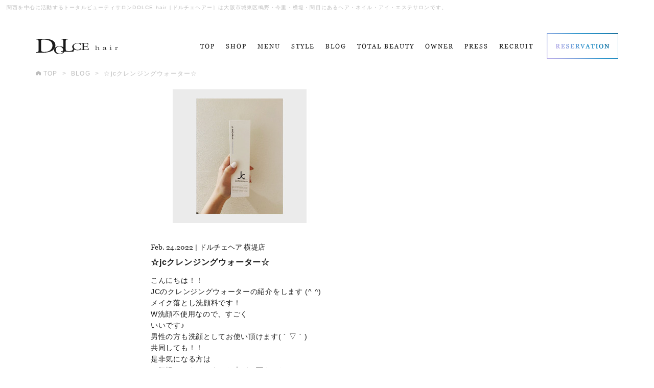

--- FILE ---
content_type: text/html; charset=UTF-8
request_url: http://www.dolcehair.jp/blog/?p=36031/
body_size: 5972
content:
<!DOCTYPE html>
<html lang="ja">
<head>
<meta charset="utf-8">
<meta name="format-detection" content="telephone=no">
<meta http-equiv="X-UA-Compatible" content="IE=edge,chrome=1">
	<meta name="viewport" content="width=device-width, initial-scale=1, maximum-scale=1, user-scalable=0">

<title>☆jcクレンジングウォーター☆</title>
<meta name="description" content="大阪市（城東区・東成区）でヘア・ネイル・アイラッシュ・エステを展開するトータルビューティサロンDOLCE(ドルチェ)。美容師・ネイリスト・アイデザイナー・スパ二ストなど様々なプロフェッショナルが在籍。大阪市（城東区・東成区）から最新の美容や女性のキレイ・カワイイを発信します。">
<meta name="keywords" content="城東区,東成区,美容室,美容師,大阪,ネイリスト、アイリスト">

<!--facebook-->
<!--/facebook-->

<!--css-->
<link href="http://www.dolcehair.jp/assets/css/bootstrap.min.css" rel="stylesheet">
<link href="http://www.dolcehair.jp/assets/css/reset.css" rel="stylesheet">
<link href="http://www.dolcehair.jp/assets/css/animate.css" rel="stylesheet">
<link href="http://www.dolcehair.jp/assets/css/style.css" rel="stylesheet">
<link href="http://www.dolcehair.jp/assets/css/common.css" rel="stylesheet">
<link href="http://www.dolcehair.jp/assets/css/custom.css" rel="stylesheet">
<!--/css-->

<!-- Favicons ==================================================-->
<link rel="icon" href="http://www.dolcehair.jp/assets/img/common/icon/favicon.ico" type="image/vnd.microsoft.icon">

<!--[if lt IE 9]>
<script src="//cdn.jsdelivr.net/html5shiv/3.7.2/html5shiv.min.js"></script>
<script src="//cdnjs.cloudflare.com/ajax/libs/respond.js/1.4.2/respond.min.js"></script>
<![endif]-->


<!-- All in One SEO Pack 2.4.4.1 by Michael Torbert of Semper Fi Web Design[293,341] -->
<meta name="description"  content="こんにちは！！ JCのクレンジングウォーターの紹介をします (^ ^) メイク落とし洗顔料です！ W洗顔不使用なので、すごく いいです♪ 男性の方も洗顔としてお使い頂けます( ´ ▽ ` ) 共同しても！！ 是非気になる方は お気軽にスタッフまでお声がけ下さいね～♪ ホームページ . . TEL 0642570010 . ☆緊急募集☆DOLCE hairで一緒に働きませんか？ . 詳しくはスタッフまで！ ぜひご連絡下さい＾＾ . #横堤美容室#横堤#鶴見区美容室#鶴見ランチ#イルミナカラー#アディクシーカラー#バレイヤージュ#ブリーチオンカラー#Wカラー" />

<link rel="canonical" href="http://www.dolcehair.jp/blog/?p=36031/" />
<meta property="og:title" content="☆jcクレンジングウォーター☆" />
<meta property="og:type" content="article" />
<meta property="og:url" content="http://www.dolcehair.jp/blog/?p=36031/" />
<meta property="og:image" content="http://www.dolcehair.jp/wp/wp-content/uploads/2022/02/I070246752_349-262.jpg" />
<meta property="og:site_name" content="大阪市（城東区・天神橋・東成区）の美容室DOLCE(ドルチェ)" />
<meta property="og:description" content="こんにちは！！ JCのクレンジングウォーターの紹介をします (^ ^) メイク落とし洗顔料です！ W洗顔不使用なので、すごく いいです♪ 男性の方も洗顔としてお使い頂けます( ´ ▽ ` ) 共同しても！！ 是非気になる方は お気軽にスタッフまでお声がけ下さいね～♪ ホームページ . . TEL 0642570010 . ☆緊急募集☆DOLCE hairで一緒に働きませんか？ . 詳しくはスタッフまで！ ぜひご連絡下さい＾＾ . #横堤美容室#横堤#鶴見区美容室#鶴見ランチ#イルミナカラー#アディクシーカラー#バレイヤージュ#ブリーチオンカラー#Wカラー #大阪市鶴見区美容室#鶴見緑地線#パーマ#カット#メイク#ボブアレンジ#スタイリング#横堤駅#大阪ヘアサロン #鶴見グルメ#ショート#ミディアム #ロング#グラデーション#オージュア#美容学生#大阪美容師求人#女性美容師#ライフビューティ#透明感カラー#鶴見区カフェ" />
<meta property="article:published_time" content="2022-02-24T13:53:32Z" />
<meta property="article:modified_time" content="2022-02-24T13:53:32Z" />
<meta name="twitter:card" content="summary" />
<meta name="twitter:title" content="☆jcクレンジングウォーター☆" />
<meta name="twitter:description" content="こんにちは！！ JCのクレンジングウォーターの紹介をします (^ ^) メイク落とし洗顔料です！ W洗顔不使用なので、すごく いいです♪ 男性の方も洗顔としてお使い頂けます( ´ ▽ ` ) 共同しても！！ 是非気になる方は お気軽にスタッフまでお声がけ下さいね～♪ ホームページ . . TEL 0642570010 . ☆緊急募集☆DOLCE hairで一緒に働きませんか？ . 詳しくはスタッフまで！ ぜひご連絡下さい＾＾ . #横堤美容室#横堤#鶴見区美容室#鶴見ランチ#イルミナカラー#アディクシーカラー#バレイヤージュ#ブリーチオンカラー#Wカラー #大阪市鶴見区美容室#鶴見緑地線#パーマ#カット#メイク#ボブアレンジ#スタイリング#横堤駅#大阪ヘアサロン #鶴見グルメ#ショート#ミディアム #ロング#グラデーション#オージュア#美容学生#大阪美容師求人#女性美容師#ライフビューティ#透明感カラー#鶴見区カフェ" />
<meta name="twitter:image" content="http://www.dolcehair.jp/wp/wp-content/uploads/2022/02/I070246752_349-262.jpg" />
<meta itemprop="image" content="http://www.dolcehair.jp/wp/wp-content/uploads/2022/02/I070246752_349-262.jpg" />
<!-- /all in one seo pack -->
<link rel='dns-prefetch' href='//s.w.org' />
<link rel='stylesheet' id='wordpress-popular-posts-css-css'  href='http://www.dolcehair.jp/wp/wp-content/plugins/wordpress-popular-posts/public/css/wpp.css?ver=4.2.0' type='text/css' media='all' />
<link rel='stylesheet' id='wp-pagenavi-css'  href='http://www.dolcehair.jp/wp/wp-content/plugins/wp-pagenavi/pagenavi-css.css?ver=2.70' type='text/css' media='all' />
<script type='text/javascript'>
/* <![CDATA[ */
var wpp_params = {"sampling_active":"0","sampling_rate":"100","ajax_url":"http:\/\/www.dolcehair.jp\/wp-json\/wordpress-popular-posts\/v1\/popular-posts\/","ID":"36031","token":"8ac9e3013b","debug":""};
/* ]]> */
</script>
<script type='text/javascript' src='http://www.dolcehair.jp/wp/wp-content/plugins/wordpress-popular-posts/public/js/wpp-4.2.0.min.js?ver=4.2.0'></script>
<link rel='https://api.w.org/' href='http://www.dolcehair.jp/wp-json/' />
<link rel="EditURI" type="application/rsd+xml" title="RSD" href="http://www.dolcehair.jp/wp/xmlrpc.php?rsd" />
<link rel="wlwmanifest" type="application/wlwmanifest+xml" href="http://www.dolcehair.jp/wp/wp-includes/wlwmanifest.xml" /> 
<link rel='prev' title='艶髮' href='http://www.dolcehair.jp/blog/?p=36011/' />
<link rel='next' title='新しいキャンペーンに向けて' href='http://www.dolcehair.jp/blog/?p=36034/' />
<meta name="generator" content="WordPress 4.9.8" />
<link rel='shortlink' href='http://www.dolcehair.jp/?p=36031' />
<link rel="alternate" type="application/json+oembed" href="http://www.dolcehair.jp/wp-json/oembed/1.0/embed?url=http%3A%2F%2Fwww.dolcehair.jp%2Fblog%2F%3Fp%3D36031%2F" />
<link rel="alternate" type="text/xml+oembed" href="http://www.dolcehair.jp/wp-json/oembed/1.0/embed?url=http%3A%2F%2Fwww.dolcehair.jp%2Fblog%2F%3Fp%3D36031%2F&#038;format=xml" />

<!-- Global site tag (gtag.js) - Google Analytics -->
<script async src="https://www.googletagmanager.com/gtag/js?id=UA-30110037-8"></script>
<script>
  window.dataLayer = window.dataLayer || [];
  function gtag(){dataLayer.push(arguments);}
  gtag('js', new Date());

  gtag('config', 'UA-30110037-8');
</script>

<script>
    ajaxUrl = 'http://www.dolcehair.jp/wp/wp-admin/admin-ajax.php';
</script><link href="http://www.dolcehair.jp/assets/css/blog.css" rel="stylesheet">
</head>

<body class="blog detail">


<!-- Header
======================================================================-->
<!-- Google Tag Manager -->
<!-- End Google Tag Manager -->

<header id="header" class="header ffG">
	<div class="header__h1 ffN">関西を中心に活動するトータルビューティサロンDOLCE hair［ドルチェヘアー］は大阪市城東区鴫野・今里・横堤・関目にあるヘア・ネイル・アイ・エステサロンです。</div>
	<div class="header__main">
		<div class="wcm">
			<a class="header__logo" href="http://www.dolcehair.jp/"><img src="http://www.dolcehair.jp/assets/img/common/header/logo.svg" alt="Dolce Hair"/></a>
			<div class="header__nav">
				<a class="header__nav--reservation" href="http://www.dolcehair.jp/shop/"><img src="http://www.dolcehair.jp/assets/img/common/header/btn_reservation.png" alt="Reservation"/></a>
				<nav class="header__nav--menu">
					<ul>
						<li><a href="http://www.dolcehair.jp/">Top</a></li>
						<li><a href="http://www.dolcehair.jp/shop/">Shop</a></li>
						<!--<li><a href="http://www.dolcehair.jp/staff/">Staff</a></li>-->
						<li><a href="http://www.dolcehair.jp/menu/">Menu</a></li>
						<li><a href="http://www.dolcehair.jp/style/">Style</a></li>
						<li><a href="http://www.dolcehair.jp/blog/">Blog</a></li>
						<li><a href="http://www.dolcehair.jp/total-beauty/">TOTAL BEAUTY</a></li>
						<li><a href="http://www.dolcehair.jp/blog/blogcat/owner/">Owner</a></li>
						<li><a href="http://www.dolcehair.jp/blog/blogcat/press/">Press</a></li>
						<li><a href="http://www.dolcehair.jp/recruit/">Recruit</a></li>
					</ul>
				</nav>
				<a id="open_menu" class="open_menu" href="javascript:;"><span></span></a>
			</div>
		</div>
	</div>
	<div class="header__menusp">
		<div class="header__menusp--content">
			<a class="close_bl" href="javascript:void(0);"></a>
			<div class="header__menusp--list">
				<ul class="menusp_main">
					<li><a href="http://www.dolcehair.jp/">Top</a></li>
					<li class="has_sub"><a href="javascript:void(0);">Shop</a>
						<ul class="sub">
							<li><a href="http://www.dolcehair.jp/shop/#shigino">Shigino</a></li>
							<!--<li><a href="http://www.dolcehair.jp/shop/#tenma">Tenma</a></li>-->
							<li><a href="http://www.dolcehair.jp/shop/#imazato">Imazato</a></li>
							<li><a href="http://www.dolcehair.jp/shop/#yokodutsumi">Yokodutsumi</a></li>
							<li><a href="http://www.dolcehair.jp/shop/#rutica">Rutica</a></li>
						</ul>
					</li>
					<!--<li><a href="http://www.dolcehair.jp/staff/">Staff</a></li>-->
					<li><a href="http://www.dolcehair.jp/menu/">Menu</a></li>
					<li><a href="http://www.dolcehair.jp/style/">Style</a></li>
					<li><a href="http://www.dolcehair.jp/blog/">Blog</a></li>
					<li><a href="http://www.dolcehair.jp/total-beauty/">TOTAL BEAUTY</a></li>
					<li><a href="http://www.dolcehair.jp/blog/blogcat/owner/">Owner</a></li>
					<li><a href="http://www.dolcehair.jp/blog/blogcat/press/">Press</a></li>
					<li><a href="http://www.dolcehair.jp/recruit/">Recruit</a></li>
				</ul>
				<ul class="menusp_privacy">
					<li><a href="http://www.dolcehair.jp/privacypolicy/">Privacy Policy</a></li>
					<li><a href="http://www.dolcehair.jp/sitemap/">Sitemap</a></li>
					<li><a href="http://www.dolcehair.jp/contact/">Contact</a></li>
				</ul>
				<p class="menusp_copyright">Copyright (C) DOLCE hair All Rights Reserved.</p>
			</div>
		</div>
	</div>
</header>
<div class="breadcrumb" itemscope itemtype="http://schema.org/BreadcrumbList">
  <div class="wcm">
    <ol>
      <li itemprop="itemListElement" itemscope itemtype="http://schema.org/ListItem">
        <a href="http://www.dolcehair.jp/" itemprop="url">
          <span itemprop="name"><i><img src="http://www.dolcehair.jp/assets/img/common/icon/ico_home.svg" alt=""></i>TOP</span>
        </a>
      </li>
      <li itemprop="itemListElement" itemscope itemtype="http://schema.org/ListItem">
        <a href="http://www.dolcehair.jp/blog/" itemprop="url">
        <span itemprop="name">BLOG</span>
      </a>
      </li>
      <li itemprop="itemListElement" itemscope itemtype="http://schema.org/ListItem">
          <span itemprop="name">☆jcクレンジングウォーター☆</span>
      </li>
    </ol>
  </div>
</div>


<!-- Wrap
======================================================================-->
<div id="wrap">


<!-- Main Content
======================================================================-->
<main>

<div class="wcm">
        <article class="blog-contents">
            <figure><img width="349" height="262" src="http://www.dolcehair.jp/wp/wp-content/uploads/2022/02/I070246752_349-262.jpg" class="attachment-getImgBlog size-getImgBlog wp-post-image" alt="" srcset="http://www.dolcehair.jp/wp/wp-content/uploads/2022/02/I070246752_349-262.jpg 349w, http://www.dolcehair.jp/wp/wp-content/uploads/2022/02/I070246752_349-262-300x225.jpg 300w" sizes="(max-width: 349px) 100vw, 349px" /></figure>
          <div class="info">
      <time>Feb. 24.2022</time> |
    <ul class="post-categories">
        <li>ドルチェヘア 横堤店</li>      </ul>
    </div>
    <h1>☆jcクレンジングウォーター☆</h1>
    <div class="postArea">
        <p>こんにちは！！</p>
<p>JCのクレンジングウォーターの紹介をします (^ ^)</p>
<p>メイク落とし洗顔料です！</p>
<p>W洗顔不使用なので、すごく<br />
いいです♪</p>
<p>男性の方も洗顔としてお使い頂けます( ´ ▽ ` )</p>
<p>共同しても！！</p>
<p>是非気になる方は<br />
お気軽にスタッフまでお声がけ下さいね～♪</p>
<p>ホームページ<br />
.<br />
http://www.dolcehair.jp/<br />
.<br />
TEL 0642570010<br />
.<br />
 ☆緊急募集☆DOLCE hairで一緒に働きませんか？<br />
.<br />
詳しくはスタッフまで！<br />
ぜひご連絡下さい＾＾<br />
.<br />
#横堤美容室#横堤#鶴見区美容室#鶴見ランチ#イルミナカラー#アディクシーカラー#バレイヤージュ#ブリーチオンカラー#Wカラー<br />
#大阪市鶴見区美容室#鶴見緑地線#パーマ#カット#メイク#ボブアレンジ#スタイリング#横堤駅#大阪ヘアサロン #鶴見グルメ#ショート#ミディアム #ロング#グラデーション#オージュア#美容学生#大阪美容師求人#女性美容師#ライフビューティ#透明感カラー#鶴見区カフェ</p>
      </div>

    <div class="sns">
      <i><img src="http://www.dolcehair.jp/assets/img/blog/ic_share.svg" alt=""></i>
      <ul>
              <li><a href="http://twitter.com/intent/tweet?url=http%3A%2F%2Fwww.dolcehair.jp%2Fblog%2F%3Fp%3D36031%2F&text=%E2%98%86jc%E3%82%AF%E3%83%AC%E3%83%B3%E3%82%B8%E3%83%B3%E3%82%B0%E3%82%A6%E3%82%A9%E3%83%BC%E3%82%BF%E3%83%BC%E2%98%86+%7C+%E5%A4%A7%E9%98%AA%E5%B8%82%E3%81%AE%E7%BE%8E%E5%AE%B9%E5%AE%A4DOLCE%28%E3%83%89%E3%83%AB%E3%83%81%E3%82%A7%29" onclick="javascript:window.open(this.href, '', 'menubar=no,toolbar=no,resizable=yes,scrollbars=yes,height=300,width=600');return false;" class="twitter"><img src="http://www.dolcehair.jp/assets/img/blog/ic_twitter.svg" alt="">Tweetする</a></li>
      <li><a href="http://www.facebook.com/sharer.php?src=bm&u=http%3A%2F%2Fwww.dolcehair.jp%2Fblog%2F%3Fp%3D36031%2F&amp;t=%E2%98%86jc%E3%82%AF%E3%83%AC%E3%83%B3%E3%82%B8%E3%83%B3%E3%82%B0%E3%82%A6%E3%82%A9%E3%83%BC%E3%82%BF%E3%83%BC%E2%98%86+%7C+%E5%A4%A7%E9%98%AA%E5%B8%82%E3%81%AE%E7%BE%8E%E5%AE%B9%E5%AE%A4DOLCE%28%E3%83%89%E3%83%AB%E3%83%81%E3%82%A7%29" onclick="javascript:window.open(this.href, '', 'menubar=no,toolbar=no,resizable=yes,scrollbars=yes,height=300,width=600');return false;" class="facebook"><img src="http://www.dolcehair.jp/assets/img/blog/ic_facebook.svg" alt="">Shereする</a></li>
      <li><a href="http://line.me/R/msg/text/?☆jcクレンジングウォーター☆%0D%0Ahttp://www.dolcehair.jp/blog/?p=36031/" class="line"><img src="http://www.dolcehair.jp/assets/img/blog/ic_line.svg" alt="">LINEする</a></li>
      </ul>
    </div>
  </article>
              <div class="next-prev">
          <div class="row">
                      <div class="next col-xs-12 col-sm-6">
              <a href="http://www.dolcehair.jp/blog/?p=36034/" rel="next">新しいキャンペーンに向けて</a>            </div>
                                <div class="prev col-xs-12 col-sm-6">
              <a href="http://www.dolcehair.jp/blog/?p=36011/" rel="prev">艶髮</a>            </div>
                  </div>
      </div>
       <div class="text-center"><a href="#" class="btn-back">> 記事一覧へ戻る</a></div>

    <section class="other-article">
    
  <div class="contents-box">
    <div class="row">
      <div class="col-xs-12 col-sm-6 contents-list">
        <h2>PICK UP</h2><!-- 人気記事 -->

        
<!-- WordPress Popular Posts -->

<ul class="popular-posts">
<li class="article"><a href="http://www.dolcehair.jp/blog/?p=38321/" title="夏オススメカラー"><figure><img width="330" height="220" src="http://www.dolcehair.jp/wp/wp-content/uploads/2025/07/image0-2-330x220.jpeg" class="mw-100 wp-post-image" alt="☆jcクレンジングウォーター☆" srcset="http://www.dolcehair.jp/wp/wp-content/uploads/2025/07/image0-2-330x220.jpeg 330w, http://www.dolcehair.jp/wp/wp-content/uploads/2025/07/image0-2-720x480.jpeg 720w" sizes="(max-width: 330px) 100vw, 330px" /></figure><div class="txt"><ul class="post-categories"><li>ドルチェヘア 鴫野店</li></ul><h3>夏オススメカラー...</h3></div></a></li><li class="article"><a href="http://www.dolcehair.jp/blog/?p=35675/" title="ディープルビー☆"><figure><img width="262" height="220" src="http://www.dolcehair.jp/wp/wp-content/uploads/2021/11/irumina-262x220.jpg" class="mw-100 wp-post-image" alt="☆jcクレンジングウォーター☆" /></figure><div class="txt"><ul class="post-categories"><li>ドルチェヘア 横堤店</li><li>ドルチェヘア 鴫野店</li></ul><h3>ディープルビー☆...</h3></div></a></li><li class="article"><a href="http://www.dolcehair.jp/blog/?p=38307/" title="縮毛矯正"><figure><img width="219" height="219" src="http://www.dolcehair.jp/wp/wp-content/uploads/2025/06/I130173808.jpg" class="mw-100 wp-post-image" alt="☆jcクレンジングウォーター☆" /></figure><div class="txt"><ul class="post-categories"><li>ドルチェヘア 横堤店</li></ul><h3>縮毛矯正...</h3></div></a></li><li class="article"><a href="http://www.dolcehair.jp/blog/?p=38310/" title="お肌に優しい洗顔石鹸！！"><figure><img width="330" height="220" src="http://www.dolcehair.jp/wp/wp-content/uploads/2025/06/IMG_4563-330x220.jpeg" class="mw-100 wp-post-image" alt="☆jcクレンジングウォーター☆" srcset="http://www.dolcehair.jp/wp/wp-content/uploads/2025/06/IMG_4563-330x220.jpeg 330w, http://www.dolcehair.jp/wp/wp-content/uploads/2025/06/IMG_4563-720x480.jpeg 720w" sizes="(max-width: 330px) 100vw, 330px" /></figure><div class="txt"><ul class="post-categories"><li>ドルチェヘア 鴫野店</li></ul><h3>お肌に優しい洗顔石鹸！！...</h3></div></a></li><li class="article"><a href="http://www.dolcehair.jp/blog/?p=38315/" title="ヘアアレンジ☆"><figure><img width="330" height="220" src="http://www.dolcehair.jp/wp/wp-content/uploads/2025/07/I130772450-330x220.jpg" class="mw-100 wp-post-image" alt="☆jcクレンジングウォーター☆" /></figure><div class="txt"><ul class="post-categories"><li>ドルチェヘア 横堤店</li></ul><h3>ヘアアレンジ☆...</h3></div></a></li>
</ul>
      </div>
      <div class="col-xs-12 col-sm-6">
        <div class="text-list">
          <h2>CATEGORY</h2>
          <ul>
                        <li>
              <a  href="http://www.dolcehair.jp/blog/blogcat/owner" >
                OWNER (50)
              </a>
            </li>
                        <li>
              <a  href="http://www.dolcehair.jp/blog/blogcat/press" >
                PRESS (32)
              </a>
            </li>
                        <li>
              <a  href="http://www.dolcehair.jp/blog/blogcat/imazato" >
                ドルチェヘア 今里店 (790)
              </a>
            </li>
                        <li>
              <a  href="http://www.dolcehair.jp/blog/blogcat/tenma" >
                ドルチェヘア 天満店 (587)
              </a>
            </li>
                        <li>
              <a  href="http://www.dolcehair.jp/blog/blogcat/yokodutsumi" >
                ドルチェヘア 横堤店 (561)
              </a>
            </li>
                        <li>
              <a  href="http://www.dolcehair.jp/blog/blogcat/shigino" >
                ドルチェヘア 鴫野店 (891)
              </a>
            </li>
                        <li>
              <a  href="http://www.dolcehair.jp/blog/blogcat/rutica" >
                ルティカ (408)
              </a>
            </li>
                      </ul>
        </div>

        <div class="text-list">
          <h2>ARCHIVES</h2>
          <ul>
            	<li><a href='http://www.dolcehair.jp/blog/date/2026/01/?post_type=blog'>2026.01 (2)</a></li>
	<li><a href='http://www.dolcehair.jp/blog/date/2025/12/?post_type=blog'>2025.12 (6)</a></li>
	<li><a href='http://www.dolcehair.jp/blog/date/2025/11/?post_type=blog'>2025.11 (12)</a></li>
	<li><a href='http://www.dolcehair.jp/blog/date/2025/10/?post_type=blog'>2025.10 (15)</a></li>
	<li><a href='http://www.dolcehair.jp/blog/date/2025/09/?post_type=blog'>2025.09 (11)</a></li>
	<li><a href='http://www.dolcehair.jp/blog/date/2025/08/?post_type=blog'>2025.08 (10)</a></li>
	<li><a href='http://www.dolcehair.jp/blog/date/2025/07/?post_type=blog'>2025.07 (14)</a></li>
	<li><a href='http://www.dolcehair.jp/blog/date/2025/06/?post_type=blog'>2025.06 (10)</a></li>
	<li><a href='http://www.dolcehair.jp/blog/date/2025/05/?post_type=blog'>2025.05 (6)</a></li>
	<li><a href='http://www.dolcehair.jp/blog/date/2025/04/?post_type=blog'>2025.04 (12)</a></li>
	<li><a href='http://www.dolcehair.jp/blog/date/2025/03/?post_type=blog'>2025.03 (6)</a></li>
	<li><a href='http://www.dolcehair.jp/blog/date/2025/02/?post_type=blog'>2025.02 (6)</a></li>
	<li><a href='http://www.dolcehair.jp/blog/date/2025/01/?post_type=blog'>2025.01 (11)</a></li>
	<li><a href='http://www.dolcehair.jp/blog/date/2024/12/?post_type=blog'>2024.12 (3)</a></li>
	<li><a href='http://www.dolcehair.jp/blog/date/2024/11/?post_type=blog'>2024.11 (11)</a></li>
	<li><a href='http://www.dolcehair.jp/blog/date/2024/10/?post_type=blog'>2024.10 (12)</a></li>
	<li><a href='http://www.dolcehair.jp/blog/date/2024/09/?post_type=blog'>2024.09 (7)</a></li>
	<li><a href='http://www.dolcehair.jp/blog/date/2024/08/?post_type=blog'>2024.08 (9)</a></li>
	<li><a href='http://www.dolcehair.jp/blog/date/2024/07/?post_type=blog'>2024.07 (12)</a></li>
	<li><a href='http://www.dolcehair.jp/blog/date/2024/06/?post_type=blog'>2024.06 (14)</a></li>
	<li><a href='http://www.dolcehair.jp/blog/date/2024/05/?post_type=blog'>2024.05 (9)</a></li>
	<li><a href='http://www.dolcehair.jp/blog/date/2024/04/?post_type=blog'>2024.04 (5)</a></li>
	<li><a href='http://www.dolcehair.jp/blog/date/2024/03/?post_type=blog'>2024.03 (6)</a></li>
	<li><a href='http://www.dolcehair.jp/blog/date/2024/02/?post_type=blog'>2024.02 (10)</a></li>
          </ul>
        </div>

      </div>
    </div>
  </div>

</section>
</div>
</main>


</main>

</div>
<!-- Footer
======================================================================-->
<footer class="footer ffG">
  <div class="footer__inner wcm">
    <a id="btn_gotop" class="footer__gotop" href="javascript:;"></a>
    <div class="footer__inner--main">
      <a class="footer__logo" href="http://www.dolcehair.jp/"><img src="http://www.dolcehair.jp/assets/img/common/header/logo.svg" alt="Dolce Hair"/></a>
      <ul class="footer__menu">
        <li><a href="http://www.dolcehair.jp/"></a></li>
        <li><a href="http://www.dolcehair.jp/">Top</a></li>
        <li><a href="http://www.dolcehair.jp/shop/">Shop</a>
          <div class="sub">
            <small>(</small>
            <a href="http://www.dolcehair.jp/shop/#shigino">Shigino</a><em>/</em>
            <!--<a href="http://www.dolcehair.jp/shop/#tenma">Tenma</a><em>/</em>-->
            <a href="http://www.dolcehair.jp/shop/#imazato">Imazato</a><em>/</em>
            <a href="http://www.dolcehair.jp/shop/#yokodutsumi">Yokodutsumi</a><em>/</em>
            <a href="http://www.dolcehair.jp/shop/#rutica">Rutica</a>
            <small>)</small>
          </div>
        </li>
        <!--<li><a href="http://www.dolcehair.jp/staff/">Staff</a></li>-->
        <li><a href="http://www.dolcehair.jp/menu/">Menu</a></li>
        <li><a href="http://www.dolcehair.jp/style/">Style</a></li>
        <li><a href="http://www.dolcehair.jp/blog/">Blog</a></li>
        <li><a href="http://www.dolcehair.jp/blog/blogcat/owner/">Owner</a></li>
        <li><a href="http://www.dolcehair.jp/blog/blogcat/press/">Press</a></li>
        <li><a href="http://www.dolcehair.jp/recruit/">Recruit</a></li>
      </ul>
    </div>
    <ul class="footer__privacy">
      <li><a href="http://www.dolcehair.jp/privacypolicy/">Privacy Policy</a></li>
      <li><a href="http://www.dolcehair.jp/sitemap/">Sitemap</a></li>
      <li><a href="mailto:dolce-hair@khh.biglobe.ne.jp">Contact</a></li>
    </ul>
    <p class="footer__desc ffN">関西を中心に活動するカリスマ美容師がいる<br/>
    DOLCE hair［ドルチェヘアー］は<br/>
    大阪市城東区鴫野・今里・横堤・関目にある美容室です。</p>
  </div>
  <div class="footer__copyright">Copyright (C) DOLCE hair All Rights Reserved.</div>
  <a class="cmn_reservation" href="http://www.dolcehair.jp/shop/"><span><img src="http://www.dolcehair.jp/assets/img/common/footer/txt_reservation.svg" alt="Reservation"/></span></a>
</footer>
<script type='text/javascript' src='http://www.dolcehair.jp/wp/wp-includes/js/wp-embed.min.js?ver=4.9.8'></script>
<script src="//ajax.googleapis.com/ajax/libs/jquery/1.12.4/jquery.min.js"></script>
<script>window.jQuery || document.write('<script src="http://www.dolcehair.jp/assets/js/lib/jquery1-12-4.min.js"><\/script>')</script>
<script src="http://www.dolcehair.jp/assets/js/lib/smoothscroll.js"></script>
<script src="http://www.dolcehair.jp/assets/js/lib/biggerlink.js"></script>
<script src="http://www.dolcehair.jp/assets/js/lib/jquery.matchHeight.min.js"></script>
<script src="http://www.dolcehair.jp/assets/js/lib/bootstrap/bootstrap.min.js"></script>
<script src="http://www.dolcehair.jp/assets/js/lib/wow.min.js"></script>
<script src="http://www.dolcehair.jp/assets/js/lib/common.js"></script>

<script>
  $(function(){

  });
</script>
</body>
</html>


--- FILE ---
content_type: text/css
request_url: http://www.dolcehair.jp/assets/css/custom.css
body_size: 319
content:
@charset 'UTF-8';
/*  Add Custom CSS here.  */

.header__nav--menu ul li{
    margin-right: 21px;
}
.header__nav--menu ul li a{
    letter-spacing: 2px;
}

.top__bnr li{
    margin-bottom: 40px;
}
.top__bnr li.wide{
    width: 100%;
}

.top__shop ul li .content .txt .title span {
    font-size: 19px;
    text-decoration: underline;
}

.footer__menu li {
    font-size: 14px;
}

.footer__privacy li a {
    font-size: 12px;
}

@media only screen and (max-width: 767px){
.top__news ul li .content .title {
    margin: 0 0 8px;
	top: 0;
}
}

--- FILE ---
content_type: image/svg+xml
request_url: http://www.dolcehair.jp/assets/img/blog/ic_facebook.svg
body_size: 3813
content:
<?xml version="1.0" encoding="utf-8"?>
<!-- Generator: Adobe Illustrator 19.1.0, SVG Export Plug-In . SVG Version: 6.00 Build 0)  -->
<svg version="1.1" xmlns="http://www.w3.org/2000/svg" xmlns:xlink="http://www.w3.org/1999/xlink" x="0px" y="0px" width="23.4px"
	 height="23.4px" viewBox="0 0 23.4 23.4" style="enable-background:new 0 0 23.4 23.4;" xml:space="preserve">
<style type="text/css">
	.st0{display:none;}
	.st1{display:inline;opacity:0.2;fill:none;}
	.st2{display:inline;opacity:0.2;}
	.st3{fill:#E6E6E6;}
	.st4{display:inline;}
	.st5{fill:#1A1A1A;}
	.st6{fill:none;stroke:#1A1A1A;stroke-miterlimit:10;}
	.st7{fill:#333333;}
	.st8{clip-path:url(#SVGID_12_);}
	.st9{clip-path:url(#SVGID_16_);}
	.st10{fill:#FFFFFF;}
	.st11{fill:url(#SVGID_17_);}
	.st12{fill:url(#SVGID_18_);}
	.st13{fill:url(#SVGID_19_);}
	.st14{fill:url(#SVGID_20_);}
	.st15{fill:url(#SVGID_21_);}
	.st16{fill:url(#SVGID_22_);}
	.st17{fill:url(#SVGID_23_);}
	.st18{fill:url(#SVGID_24_);}
	.st19{fill:url(#SVGID_25_);}
	.st20{fill:url(#SVGID_26_);}
	.st21{fill:url(#SVGID_27_);}
	.st22{fill:url(#SVGID_28_);}
	.st23{fill:#F2F2F2;}
	.st24{fill:#CCCCCC;}
	.st25{fill:#BDBDBD;}
	.st26{fill:#1DA1F3;}
	.st27{fill:#3B5998;}
	.st28{fill:#01B802;}
	.st29{fill:#111111;}
	.st30{fill:none;stroke:#111111;stroke-width:1.0383;stroke-miterlimit:10;}
	.st31{fill:none;stroke:#FFFFFF;stroke-linecap:round;stroke-linejoin:round;stroke-miterlimit:10;}
	.st32{opacity:0.95;}
	.st33{fill:url(#SVGID_29_);}
	.st34{fill:url(#SVGID_30_);}
	.st35{fill:url(#SVGID_31_);}
	.st36{fill:url(#SVGID_32_);}
	.st37{fill:url(#SVGID_33_);}
	.st38{fill:url(#SVGID_34_);}
	.st39{fill:url(#SVGID_35_);}
	.st40{fill:url(#SVGID_36_);}
	.st41{fill:url(#SVGID_37_);}
	.st42{fill:url(#SVGID_38_);}
	.st43{fill:url(#SVGID_39_);}
	.st44{fill:url(#SVGID_40_);}
	.st45{fill:url(#SVGID_41_);}
	.st46{fill:url(#SVGID_42_);}
	.st47{fill:url(#SVGID_43_);}
	.st48{fill:#6E6E6E;}
	.st49{fill:none;stroke:#111111;stroke-miterlimit:10;}
	.st50{fill:none;stroke:#494949;stroke-linecap:round;stroke-linejoin:round;stroke-miterlimit:10;}
	.st51{clip-path:url(#SVGID_44_);}
	.st52{fill:none;stroke:#CCCCCC;stroke-miterlimit:10;}
	.st53{clip-path:url(#SVGID_45_);}
	.st54{clip-path:url(#SVGID_46_);}
	.st55{clip-path:url(#SVGID_47_);}
	.st56{clip-path:url(#SVGID_48_);}
	.st57{clip-path:url(#SVGID_49_);}
	.st58{clip-path:url(#SVGID_50_);}
	.st59{clip-path:url(#SVGID_51_);}
	.st60{clip-path:url(#SVGID_52_);}
	.st61{clip-path:url(#SVGID_53_);}
	.st62{clip-path:url(#SVGID_54_);}
	.st63{clip-path:url(#SVGID_55_);}
	.st64{fill:none;stroke:#000000;stroke-miterlimit:10;}
	.st65{fill:none;stroke:#1A1A1A;stroke-width:1.4142;stroke-miterlimit:10;}
	.st66{clip-path:url(#SVGID_57_);}
	.st67{fill:#808080;}
	.st68{fill:none;stroke:#CCCCCC;stroke-width:0.9809;stroke-miterlimit:10;}
	.st69{clip-path:url(#SVGID_59_);}
	.st70{clip-path:url(#SVGID_61_);}
</style>
<g id="base" class="st0">
</g>
<g id="back">
</g>
<g id="design">
	<path class="st27" d="M0,22.3c0-7,0-14.1,0-21.1c0.2-0.6,0.5-1,1.2-1.2c7,0,14.1,0,21.1,0c0.6,0.2,1,0.5,1.2,1.2c0,7,0,14.1,0,21.1
		c-0.2,0.6-0.5,1-1.2,1.2c-2,0-4.1,0-6.1,0c0-0.1,0-0.3,0-0.4c0-2.7,0-5.5,0-8.2c0-0.1,0-0.3,0-0.4c1,0,2,0,3,0
		c0.1-0.8,0.2-1.5,0.3-2.2c0-0.3,0.1-0.6,0.1-1c0-0.3,0-0.4-0.3-0.4c-0.8,0-1.6,0-2.4,0c-0.2,0-0.5,0-0.7,0c0-0.1,0-0.1,0-0.2
		c0-0.8,0-1.6,0-2.3c0.1-0.9,0.4-1.4,1.5-1.4c0.6,0,1.2,0,1.8,0c0.1,0,0.2,0,0.3,0c0-1.1,0-2.1,0-3.2c-0.3-0.1-0.5-0.1-0.8-0.2
		c-0.8,0-1.5,0-2.3,0c-1.3,0-2.5,0.5-3.3,1.5c-0.5,0.7-0.9,1.5-0.9,2.4c0,1,0,2.1-0.1,3.1c0,0.1,0,0.2,0,0.3c-1,0-2,0-3,0
		c0,1.2,0,2.4,0,3.6c1,0,2,0,3.1,0c0,0.2,0,0.3,0,0.5c0,2.7,0,5.4,0,8.1c0,0.1,0,0.3,0,0.4c-3.8,0-7.6,0-11.4,0
		C0.5,23.3,0.2,22.9,0,22.3z"/>
</g>
<g id="注釈">
</g>
</svg>


--- FILE ---
content_type: image/svg+xml
request_url: http://www.dolcehair.jp/assets/img/common/footer/ico_gotop.svg
body_size: 310
content:
<svg xmlns="http://www.w3.org/2000/svg" viewBox="0 0 11 6.9"><defs><style>.cls-1{fill:none;stroke:#fff;stroke-linecap:round;stroke-linejoin:round;}</style></defs><title>ico_gotop</title><g id="Layer_2" data-name="Layer 2"><g id="design"><polyline class="cls-1" points="0.5 6.4 5.5 0.5 10.5 6.4"/></g></g></svg>